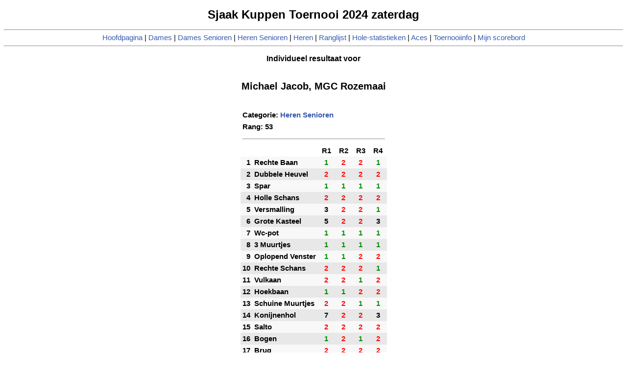

--- FILE ---
content_type: text/html
request_url: https://www.minigolfbond.nl/SjaakKuppenToernooi2024-20240127-MGCdeHoutduif/138.htm
body_size: 6992
content:
<!DOCTYPE html>
<HTML>
<HEAD>
<TITLE>Resultaat voor Michael Jacob</TITLE>
<link rel='STYLESHEET' type='TEXT/CSS' href='istyle.css'><script language=JavaScript>;
function clearYScroll() {
document.cookie="scrollY=deleted; expires=" + new Date(0).toUTCString();
}
const url = new URL(window.location.href);
var p = new URLSearchParams(url.search);
var t=p.get('tv');
if(t != null) {
var st = document.createElement('style');
st.textContent = 'iframe,h1,h3,.noprint,.notv,img { display: none; }';
document.head.appendChild(st);var st = document.createElement('style');
st.textContent = 'table#tv'+t+' { display: inline; }';
document.head.appendChild(st);var st = document.createElement('style');
st.textContent = 'body { background-color: #888; }';
document.head.appendChild(st);}function d1(){var csv="1;Sjaak Kuppen Toernooi 2024 zaterdag;27-1-2024;28-1-2024;Michael Jacob\nM;Druten Langstuk MOS\n1;Rechte Baan;1221\n2;Dubbele Heuvel;2222\n3;Spar;1111\n4;Holle Schans;2222\n5;Versmalling;3221\n6;Grote Kasteel;5223\n7;Wc-pot;1111\n8;3 Muurtjes;1111\n9;Oplopend Venster;1122\n10;Rechte Schans;2221\n11;Vulkaan;2212\n12;Hoekbaan;1122\n13;Schuine Muurtjes;2211\n14;Konijnenhol;7223\n15;Salto;2222\n16;Bogen;1212\n17;Brug;2222\n18;Oploop;1111\n";var el = document.createElement('a');el.href = 'data:text/csv;charset=utf-8,' + encodeURI(csv);el.target = '_blank';
el.download = '27-1-2024 Michael Jacob Sjaak Kuppen Toernooi 2024 zaterdag.bar';el.click();}</script>
</HEAD>
<BODY onload=clearYScroll()><style type='text/css' media='print'>.noprint { display: none; }</style><CENTER><H1>
Sjaak Kuppen Toernooi 2024 zaterdag</H1>
<div class='noprint'><HR><A HREF=result.htm>Hoofdpagina</A> | <A HREF=result.htm#c1>Dames </A> | <A HREF=result.htm#c2>Dames Senioren</A> | <A HREF=result.htm#c3>Heren Senioren</A> | <A HREF=result.htm#c4>Heren</A> | <A HREF=straight.htm>Ranglijst</A> | <A HREF=holestat.htm>Hole-statistieken</A> | <A HREF=acesrow.htm>Aces</A> | <A HREF=tournamentinfo.htm>Toernooiinfo</A> | <A HREF=myscoreboard.htm>Mijn scorebord</A><HR></div><H3>Individueel resultaat voor</H3>
<TABLE style="background-color:white;"border=0 cellspacing=0 cellpadding=4>
<TR><TD><H2>Michael Jacob, MGC Rozemaai</H2>
</TD></TR></TABLE><P class=notv><TABLE style="background-color:white;"border=0 cellspacing=0 cellpadding=4>
<TR><TD colspan=6>Categorie: <a href=result.htm#c6>Heren Senioren</TD></TR>
<TR><TD colspan=6>Rang: 53</TD></TR>
<TR class=notv><TD colspan=6><HR></TD></TR>
<TR>
<TD></TD>
<TD></TD>
<TD width=27px align=center class='plac'>R1</TD>
<TD width=27px align=center class='plac'>R2</TD>
<TD width=27px align=center class='plac'>R3</TD>
<TD width=27px align=center class='plac'>R4</TD>
<TR align=center  bgcolor=#f8f8f8><TD align=right>1</TD><TD align=left>Rechte Baan</TD><TD class='green'>1</TD>
<TD class='red'>2</TD>
<TD class='red'>2</TD>
<TD class='green'>1</TD>
</TR>
<TR align=center  bgcolor=#e8e8e8><TD align=right>2</TD><TD align=left>Dubbele Heuvel</TD><TD class='red'>2</TD>
<TD class='red'>2</TD>
<TD class='red'>2</TD>
<TD class='red'>2</TD>
</TR>
<TR align=center  bgcolor=#f8f8f8><TD align=right>3</TD><TD align=left>Spar</TD><TD class='green'>1</TD>
<TD class='green'>1</TD>
<TD class='green'>1</TD>
<TD class='green'>1</TD>
</TR>
<TR align=center  bgcolor=#e8e8e8><TD align=right>4</TD><TD align=left>Holle Schans</TD><TD class='red'>2</TD>
<TD class='red'>2</TD>
<TD class='red'>2</TD>
<TD class='red'>2</TD>
</TR>
<TR align=center  bgcolor=#f8f8f8><TD align=right>5</TD><TD align=left>Versmalling</TD><TD class='black'>3</TD>
<TD class='red'>2</TD>
<TD class='red'>2</TD>
<TD class='green'>1</TD>
</TR>
<TR align=center  bgcolor=#e8e8e8><TD align=right>6</TD><TD align=left>Grote Kasteel</TD><TD class='black'>5</TD>
<TD class='red'>2</TD>
<TD class='red'>2</TD>
<TD class='black'>3</TD>
</TR>
<TR align=center  bgcolor=#f8f8f8><TD align=right>7</TD><TD align=left>Wc-pot</TD><TD class='green'>1</TD>
<TD class='green'>1</TD>
<TD class='green'>1</TD>
<TD class='green'>1</TD>
</TR>
<TR align=center  bgcolor=#e8e8e8><TD align=right>8</TD><TD align=left>3 Muurtjes</TD><TD class='green'>1</TD>
<TD class='green'>1</TD>
<TD class='green'>1</TD>
<TD class='green'>1</TD>
</TR>
<TR align=center  bgcolor=#f8f8f8><TD align=right>9</TD><TD align=left>Oplopend Venster</TD><TD class='green'>1</TD>
<TD class='green'>1</TD>
<TD class='red'>2</TD>
<TD class='red'>2</TD>
</TR>
<TR align=center  bgcolor=#e8e8e8><TD align=right>10</TD><TD align=left>Rechte Schans</TD><TD class='red'>2</TD>
<TD class='red'>2</TD>
<TD class='red'>2</TD>
<TD class='green'>1</TD>
</TR>
<TR align=center  bgcolor=#f8f8f8><TD align=right>11</TD><TD align=left>Vulkaan</TD><TD class='red'>2</TD>
<TD class='red'>2</TD>
<TD class='green'>1</TD>
<TD class='red'>2</TD>
</TR>
<TR align=center  bgcolor=#e8e8e8><TD align=right>12</TD><TD align=left>Hoekbaan</TD><TD class='green'>1</TD>
<TD class='green'>1</TD>
<TD class='red'>2</TD>
<TD class='red'>2</TD>
</TR>
<TR align=center  bgcolor=#f8f8f8><TD align=right>13</TD><TD align=left>Schuine Muurtjes</TD><TD class='red'>2</TD>
<TD class='red'>2</TD>
<TD class='green'>1</TD>
<TD class='green'>1</TD>
</TR>
<TR align=center  bgcolor=#e8e8e8><TD align=right>14</TD><TD align=left>Konijnenhol</TD><TD class='black'>7</TD>
<TD class='red'>2</TD>
<TD class='red'>2</TD>
<TD class='black'>3</TD>
</TR>
<TR align=center  bgcolor=#f8f8f8><TD align=right>15</TD><TD align=left>Salto</TD><TD class='red'>2</TD>
<TD class='red'>2</TD>
<TD class='red'>2</TD>
<TD class='red'>2</TD>
</TR>
<TR align=center  bgcolor=#e8e8e8><TD align=right>16</TD><TD align=left>Bogen</TD><TD class='green'>1</TD>
<TD class='red'>2</TD>
<TD class='green'>1</TD>
<TD class='red'>2</TD>
</TR>
<TR align=center  bgcolor=#f8f8f8><TD align=right>17</TD><TD align=left>Brug</TD><TD class='red'>2</TD>
<TD class='red'>2</TD>
<TD class='red'>2</TD>
<TD class='red'>2</TD>
</TR>
<TR align=center  bgcolor=#e8e8e8><TD align=right>18</TD><TD align=left>Oploop</TD><TD class='green'>1</TD>
<TD class='green'>1</TD>
<TD class='green'>1</TD>
<TD class='green'>1</TD>
</TR>
<TR><TD colspan=6><HR></TD></TR>
<TD colspan=2 align=left class='table_header'>Som</TD>
<TD align=center class='red'>37</TD>
<TD align=center class='green'>30</TD>
<TD align=center class='blue'>29</TD>
<TD align=center class='green'>30</TD>
</TR>
<TR><TD align=right colspan=5>Gemiddelde: </TD>
<TD align=right class='green'>31,5</TD>
<TR><TD align=right colspan=5>Totaalresultaat: </TD>
<TD align=right class='green'>126</TD></TR>
</TABLE>
</TABLE>
<br><span class=noprint><a href=#a onclick='d1()'>Downloaden</a> naar <a href=https://isberginformation.com/eng/saindex.htm>ScoreAnalyser</a></span><div class='noprint'><HR><A HREF=result.htm>Hoofdpagina</A> | <A HREF=result.htm#c1>Dames </A> | <A HREF=result.htm#c2>Dames Senioren</A> | <A HREF=result.htm#c3>Heren Senioren</A> | <A HREF=result.htm#c4>Heren</A> | <A HREF=straight.htm>Ranglijst</A> | <A HREF=holestat.htm>Hole-statistieken</A> | <A HREF=acesrow.htm>Aces</A> | <A HREF=tournamentinfo.htm>Toernooiinfo</A> | <A HREF=myscoreboard.htm>Mijn scorebord</A><HR></div>